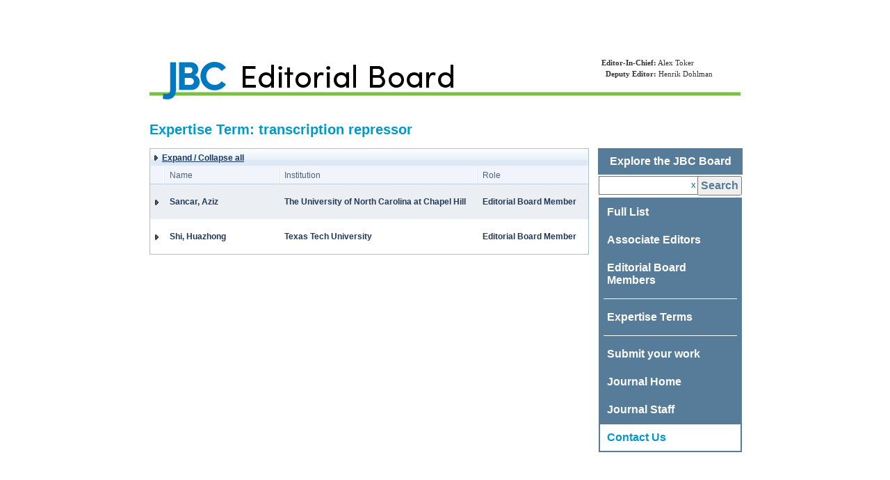

--- FILE ---
content_type: text/html; charset=utf-8
request_url: https://apps.asbmb.org/JBCboard/Default.aspx?KeyWordId=10150&KeyWordName=transcription%20repressor
body_size: 53420
content:


<!DOCTYPE html>

<html xmlns="http://www.w3.org/1999/xhtml">
<head id="ctl00_Head1"><title>
	JBC Editorial Board
</title><link type="text/css" rel="stylesheet" href="/jbcboard/default.css?v=04092020150321" />
		<script type="text/javascript">
			function performSearch() {
				var searchString = document.getElementById('ctl00_SearchPhrase').value;

				if (searchString.trim().length > 0) {
					window.location.href = 'Default.aspx?SearchPhrase=' + encodeURIComponent(searchString);
				}
			}
			function clearSearchText()
			{
				window.location.href = 'Default.aspx';
			}
		</script>
	<link href="/jbcboard/WebResource.axd?d=Bapt7LRO-QFKhpnU0BzUZznXlqNswAOE6PMtNm5c8qDY7mPtcaHO92-kVSX-PsxxKXTj-ry6SnYETKH3Zpa1KkOT8oabDltIef53A-Q3B-hE_rsNJ5EN3JKxUj7EXLtdvoFBI6sy4oD3WhdhNuoNBQ2&amp;t=637176997200000000" type="text/css" rel="stylesheet" class="Telerik_stylesheet" /><link href="/jbcboard/WebResource.axd?d=G6TttkrCQ4cpCTQTQ8rqV-tQzKlqSagxbplwJlXh9VKKlJE0mr6M7a7xQyghI3RoFpdXZGkL8Sg68aC1IiuYjknwkkNd_c8apsXFkn8fVeiOKmXlhTFc13IHvtzF_VJ2v6UWhgdLM0sWKSRC2W1BvaeRPwAL_xTl5aDziodaOYQ1&amp;t=637176997240000000" type="text/css" rel="stylesheet" class="Telerik_stylesheet" /></head>
<body>
	<form name="aspnetForm" method="post" action="./Default.aspx?KeyWordId=10150&amp;KeyWordName=transcription+repressor" onkeypress="javascript:return WebForm_FireDefaultButton(event, 'ctl00_Search')" id="aspnetForm">
<div>
<input type="hidden" name="__EVENTTARGET" id="__EVENTTARGET" value="" />
<input type="hidden" name="__EVENTARGUMENT" id="__EVENTARGUMENT" value="" />
<input type="hidden" name="__VIEWSTATE" id="__VIEWSTATE" value="/[base64]/////[base64]/////[base64]////[base64]////[base64]/[base64]/[base64]/////[base64]////[base64]/////[base64]/[base64]/[base64]/[base64]/[base64]/[base64]/[base64]/+/B7v6GRBCc=" />
</div>

<script type="text/javascript">
//<![CDATA[
var theForm = document.forms['aspnetForm'];
if (!theForm) {
    theForm = document.aspnetForm;
}
function __doPostBack(eventTarget, eventArgument) {
    if (!theForm.onsubmit || (theForm.onsubmit() != false)) {
        theForm.__EVENTTARGET.value = eventTarget;
        theForm.__EVENTARGUMENT.value = eventArgument;
        theForm.submit();
    }
}
//]]>
</script>


<script src="/jbcboard/WebResource.axd?d=XRvkqXwMhLzEAtaIIWHpU2C4xo-a97PNND6TL_ecQUk61fBRsBy9CQD_JIEE74L6DCUyD5TWlLMnWqKDxlDh3inTkK2imTCbk-dDDbCm9PA1&amp;t=638942066805310136" type="text/javascript"></script>


<script src="/jbcboard/ScriptResource.axd?d=hLk96RqfPgNx6C0FIJ3M628INMBgC1b_A04PaEqLFTJPnNXluLFoiq-sCP9ddd-HvL8AVLCGr9HPpDnn3paCzy2Ctq2vGBelsbcfSd_ZbL64Bbmd7P_KFQb6GoM7L7nFromWRYHqmqKemCrF0KbnwUtLSTO2bF-KQUUX7qga6RumnxRloowOOEceLUrlhK2w0&amp;t=32e5dfca" type="text/javascript"></script>
<script type="text/javascript">
//<![CDATA[
if (typeof(Sys) === 'undefined') throw new Error('ASP.NET Ajax client-side framework failed to load.');
//]]>
</script>

<script src="/jbcboard/ScriptResource.axd?d=DHDu1HaUspS1OHGvH8watnPVwIsxAZFk83Lsn6EfZZEVihrTXqNH_m0OpDf0UHEqURqmq98PzM_6QdNKSkMR8NNz0i0um1IyTEwHZlWIOC23mCl0BjB2vna0rcjCtEwvJmJLrqS4NnuYnTLQxkNrdbub1BbqhvuDkqtAXwuYBe8rtiYzvjAIatqxI5p-0X0u0&amp;t=32e5dfca" type="text/javascript"></script>
<script src="/jbcboard/ScriptResource.axd?d=yjHLLMNDNP2rdT6q7-U2fx0KLzac-tV1dRkCc_SDZdajn2B15lyhUIDOepo0NMGNd-dZ5N2xWMpzGQDC8EpPLX5n4ZFvicIMxuSYBe9e-GPtWbVdGQvDW_d6YemI6FNjgV0bfFrd1dEBADdDFHULlA2&amp;t=ffffffffbc9408c6" type="text/javascript"></script>
<script src="/jbcboard/ScriptResource.axd?d=PiOaNtg5nd40qfCFIZX8F3J5BJGmu7OWVPHFO6eXM1qcJDCrxIKP-cxWaxD4tWStwOyr3Xbl8wtKB6kod25Ptp8JeOslpuvE8Gk2stM5p4CfgrI6SXywXDec4SIN8nNsUyFHqugMlljOp2JJPdD9w68F-VQ40Ne8ZEAVZpI75DaDcNq1J9P_NL6m0jBPk7Ne0&amp;t=ffffffffbc9408c6" type="text/javascript"></script>
<script src="/jbcboard/ScriptResource.axd?d=-eFFXHSSUTMxoKLWuJpN-gseN0X1q5Nl7CYQKQt9Nw0jd3dwLis-X1OYxsDt3ONXX7PTZAUcU-BJZo_6_58LZj5bzM05IXwvyIAJ7EzxkbKZPYUYfUyjN18UDFfImqmC5GD3RHND1pXg4FUyU1tnnQ2&amp;t=ffffffffbc9408c6" type="text/javascript"></script>
<script src="/jbcboard/WebResource.axd?d=bkYqoYIPEtNy5U1PJ_d5s0ZQzKsvcy-pzro5DJbnbPYaeVhgg_t7bacrU3_N4z8BXHgRNSAndQL2YEkLwSRVzMCXAWdtURJ8Grz0pSNZ-bY1&amp;t=638942066805310136" type="text/javascript"></script>
<div>

	<input type="hidden" name="__VIEWSTATEGENERATOR" id="__VIEWSTATEGENERATOR" value="0BA9B0A9" />
	<input type="hidden" name="__EVENTVALIDATION" id="__EVENTVALIDATION" value="/wEdAAXAaykG7wtDygnn/Fdbe0hH7aMATNu4ShRZQMeIyLNq7iM8N9R7yR6ODEJVJ83daXANpQnfd5AHm3+0IvuxXPm9SZdSJI4OVIohEXS3kYd5JnyVW3MoAXw8O4bk4Gz/YgCWAp/IRvvM4OePl/QOyrpe" />
</div>

		<script type="text/javascript">
//<![CDATA[
Sys.WebForms.PageRequestManager._initialize('ctl00$ScriptManager1', 'aspnetForm', [], [], [], 90, 'ctl00');
//]]>
</script>


		<div id="logo">
			<a href="default.aspx"><img src="images\JBC_EBM_Header.png" id="ctl00_headerImage" alt="Editorial Board Logo" /></a>
			<div style="position: absolute;right: 40px;bottom: 30px;font-family: Verdana;font-size: 11px;line-height: 1.5;">
	<b style="width: 165px; text-align: right; display: inline-block">Editor-In-Chief:</b> Alex Toker<br />
	<b style="width: 165px; text-align: right; display: inline-block">Deputy Editor:</b> Henrik Dohlman<br />
	<br />
</div>
		</div>

		<div id="page" style="margin-bottom: 20px;">

			<div id="ctl00_pnlMembersHeader" style="margin: 15px 0px 15px 0px">
	
				<div style="margin-bottom: 8px;">
					<span id="ctl00_lblMessage" class="heading">Expertise Term: transcription repressor</span>
				</div>
			
</div>

			<div id="sidebar">
				<table border="0" cellspacing="0">
					<tr>
						<td bgcolor="#577c99" colspan="2" style="padding: 10px;" align="center">
							<span id="ctl00_menuLabel" style="color:White;font-size:Medium;font-weight:bold;">Explore the JBC Board</span>
						</td>
					</tr>
					<tr>
						<td style="padding-left: 1px;">
							<input name="ctl00$SearchPhrase" type="text" id="ctl00_SearchPhrase" style="background-color:White;border-color:#577C99;border-width:1px;border-style:Solid;width:123px;padding: 5px; margin: 0px; vertical-align: middle; padding-right: 16px;" /><!--
							--><a href="#blah" onclick="clearSearchText(); return false;" style="margin-left:-13px;">x</a>
						</td>
						<td style="padding-right: 1px; text-align: right; padding-top: 2px; padding-bottom: 2px; vertical-align: middle">
							<input type="submit" name="ctl00$Search" value="Search" onclick="performSearch(); return false;" id="ctl00_Search" style="color:#577C99;font-size:Medium;font-weight:bold;padding: 3px; margin: 0px;" />
						</td>
					</tr>

					<tr>
						<td colspan="2">
							<table border="0" bgcolor="#577c99">
								<tr>
									<td colspan="2" style="padding: 10px;">
										<a href="Default.aspx" style="color: white; font-size: medium; font-weight: bold;">Full List</a>
									</td>
								</tr>
								<tr>
									<td colspan="2" style="padding: 10px;">
										<a href="Default.aspx?Members=ae" style="color: white; font-size: medium; font-weight: bold;">Associate Editors</a>
									</td>
								</tr>
								<tr>
									<td colspan="2" style="padding: 10px;">
										<a href="Default.aspx?Members=ebm" style="color: white; font-size: medium; font-weight: bold;">Editorial Board Members</a>
									</td>
								</tr>
								<tr>
									<td colspan="2">
										<div style="border-bottom: 1px solid white; margin: 4px"></div>
									</td>
								</tr>
								<tr id="ctl00_subjectCategoriesMenuEntry" style="display:none;">
	<td colspan="2" style="padding: 10px;">
										<a href="SubjectCategories.aspx" style="color: white; font-size: medium; font-weight: bold;">Subject Categories</a>
									</td>
</tr>

								<tr>
									<td colspan="2" style="padding: 10px;">
										<a href="Keywords.aspx" style="color: white; font-size: medium; font-weight: bold;">Expertise Terms</a>
									</td>
								</tr>
								<tr>
									<td colspan="2">
										<div style="border-bottom: 1px solid white; margin: 4px"></div>
									</td>
								</tr>
								<tr>
									<td colspan="2" style="padding: 10px;">
										<a href="https://www.editorialmanager.com/JBC" id="ctl00_submissionLink" style="color: white; font-size: medium; font-weight: bold;" target="_blank">Submit your work</a>
									</td>
								</tr>
								<tr>
									<td colspan="2" style="padding: 10px;">
										<a href="http://www.jbc.org" id="ctl00_journalHomeLink" style="color: white; font-size: medium; font-weight: bold;" target="_blank">Journal Home</a>
									</td>
								</tr>
								<tr>
									<td colspan="2" style="padding: 10px;">
										<a href="http://www.asbmb.org/staff/#Publications" id="ctl00_journalStaffLink" style="color: white; font-size: medium; font-weight: bold;" target="_blank">Journal Staff</a>
									</td>
								</tr>
								<tr>
									<td colspan="2" style="padding: 10px; background-color: white">
										<a href="https://www.jbc.org/contact-us" id="ctl00_contactUsLink" style="color: #0099cc; font-size: medium; font-weight: bold;" target="_blank">Contact Us</a>
									</td>
								</tr>
							</table>
						</td>
					</tr>
				</table>
			</div>

			

	<script type="text/javascript">
		document.onreadystatechange = function () {
			if (document.readyState === 'complete') {
				var grid = document.getElementById("ctl00_MainContentPlaceHolder_ListView1");

				if (grid != null) {
					grid.removeAttribute("tabIndex");
				}
			}
		};

		//expand/collapse functionality
		var ASBMB = ASBMB || {};
		ASBMB.IsMemberPanelCollapsed = true;
		function toggleExpansion() {
			var treeView = $find("ctl00_MainContentPlaceHolder_ListView1");

			for (i = 0; i < treeView.get_masterTableView().get_dataItems().length; i++) {
				if (ASBMB.IsMemberPanelCollapsed)
					treeView.get_masterTableView().expandItem(i);
				else
					treeView.get_masterTableView().collapseItem(i);
			}

			ASBMB.IsMemberPanelCollapsed = !ASBMB.IsMemberPanelCollapsed;
		}
	</script>
	
	<div id="ctl00_MainContentPlaceHolder_pnlMembers">
	

		<div id="ctl00_MainContentPlaceHolder_ListView1" class="RadGrid RadGrid_Windows7" DataKeyNames="MemberId" style="width:630px;">

	<!-- 2020.1.219.45 --><table class="rgMasterTable" border="0" id="ctl00_MainContentPlaceHolder_ListView1_ctl00" style="font-weight:bold;width:100%;table-layout:auto;empty-cells:show;">
		<colgroup>
		<col style="width:20px" />
		<col style="width:165px" />
		<col  />
		<col style="width:160px" />
	</colgroup>
<thead>
			<tr class="rgCommandRow">
				<td class="rgCommandCell" colspan="4">
					<div style="padding-top: 3px; padding-bottom: 3px; text-decoration: underline;">
						<a href="#" onclick="toggleExpansion(); return false;">
							<span class="RadGrid_Windows7 rgExpand" style="width: 16px; height: 13px; display: table; float: left"></span>
							Expand / Collapse all
						</a>
					</div>
				</td>
			</tr><tr>
				<th scope="col" class="rgHeader rgExpandCol">&nbsp;</th><th scope="col" class="rgHeader">Name</th><th scope="col" class="rgHeader">Institution</th><th scope="col" class="rgHeader">Role</th>
			</tr>
		</thead><tbody>
		<tr class="rgRow" id="ctl00_MainContentPlaceHolder_ListView1_ctl00__0" style="height:50px;">
			<td class="rgExpandCol"><input type="submit" name="ctl00$MainContentPlaceHolder$ListView1$ctl00$ctl04$ctl00" value=" " onclick="$find(&quot;ctl00_MainContentPlaceHolder_ListView1_ctl00&quot;)._toggleExpand(this, event); return false;" title="Expand" class="rgExpand" /></td><td>Sancar, Aziz</td><td>The University of North Carolina at Chapel Hill</td><td>Editorial Board Member</td>
		</tr><tr style="display:none;">
			<td class="rgExpandCol" style="border-right-width:0;">&nbsp;</td><td align="left" valign="top" colspan="3" style="border-left-width:0;overflow:visible;"><table class="rgDetailTable" border="0" id="ctl00_MainContentPlaceHolder_ListView1_ctl00_ctl06_Detail10" style="width:100%;table-layout:auto;empty-cells:show;">
				<colgroup>
		<col  />
	</colgroup>
<thead>
					<tr style="display:none;">
						<th scope="col">&nbsp;</th>
					</tr>
				</thead><tbody>
				<tr class="rgRow" id="ctl00_MainContentPlaceHolder_ListView1_ctl00_ctl06_Detail10__0:0_0">
					<td align="left" style="background-color:White;">
									<table style="border-collapse:collapse; border: none;">
										<tr>
											<td style="vertical-align: top; border-collapse:collapse; border: none; padding-right: 15px;">
												<img src="/jbcboard/profilepics/305666.gif?v=07292014101659" style="height:90px; width:90px;" />
											</td>
											<td style="vertical-align: top; border-collapse:collapse; border: none;">
												<table class="memberDetails">
													<tr>
														<td>
															Name:
														</td>
														<td>
															Sancar, Aziz
														</td>
													</tr>
													<tr>
														<td>
															Role:
														</td>
														<td>
															Editorial Board Member
														</td>
													</tr>
													<tr>
														<td>
															Email:
														</td>
														<td>
															<a href='mailto:aziz_sancar@med.unc.edu'>aziz_sancar@med.unc.edu</a>
														</td>
													</tr>
													<tr>
														<td>
															Institution:
														</td>
														<td>
															The University of North Carolina at Chapel Hill
														</td>
													</tr>
													<tr>
														<td>
															Department:
														</td>
														<td>
															Department of Biochemistry and Biophysics
														</td>
													</tr>
													<tr style='display: none' >
														<td>
															Subject Categories:
														</td>
														<td>
															
														</td>
													</tr>
													<tr>
														<td>
															Expertise Terms:
														</td>
														<td>
															<a href="Default.aspx?KeyWordId=10136&KeyWordName=checkpoint control">checkpoint control</a>, <a href="Default.aspx?KeyWordId=10139&KeyWordName=circadian clock">circadian clock</a>, <a href="Default.aspx?KeyWordId=10141&KeyWordName=cryptochrome">cryptochrome</a>, <a href="Default.aspx?KeyWordId=10143&KeyWordName=DNA damage">DNA damage</a>, <a href="Default.aspx?KeyWordId=10144&KeyWordName=DNA enzyme">DNA enzyme</a>, <a href="Default.aspx?KeyWordId=9825&KeyWordName=DNA repair">DNA repair</a>, <a href="Default.aspx?KeyWordId=9985&KeyWordName=flavoprotein">flavoprotein</a>, <a href="Default.aspx?KeyWordId=10147&KeyWordName=nucleic acid enzymology">nucleic acid enzymology</a>, <a href="Default.aspx?KeyWordId=10148&KeyWordName=nucleotide excision repair">nucleotide excision repair</a>, <a href="Default.aspx?KeyWordId=10150&KeyWordName=transcription repressor">transcription repressor</a>
														</td>
													</tr>
												</table>
											</td>
										</tr>
									</table>
								</td>
				</tr>
				</tbody>

			</table></td>
		</tr><tr class="rgAltRow" id="ctl00_MainContentPlaceHolder_ListView1_ctl00__1" style="height:50px;">
			<td class="rgExpandCol"><input type="submit" name="ctl00$MainContentPlaceHolder$ListView1$ctl00$ctl07$ctl00" value=" " onclick="$find(&quot;ctl00_MainContentPlaceHolder_ListView1_ctl00&quot;)._toggleExpand(this, event); return false;" title="Expand" class="rgExpand" /></td><td>Shi, Huazhong</td><td>Texas Tech University</td><td>Editorial Board Member</td>
		</tr><tr style="display:none;">
			<td class="rgExpandCol" style="border-right-width:0;">&nbsp;</td><td align="left" valign="top" colspan="3" style="border-left-width:0;overflow:visible;"><table class="rgDetailTable" border="0" id="ctl00_MainContentPlaceHolder_ListView1_ctl00_ctl09_Detail20" style="width:100%;table-layout:auto;empty-cells:show;">
				<colgroup>
		<col  />
	</colgroup>
<thead>
					<tr style="display:none;">
						<th scope="col">&nbsp;</th>
					</tr>
				</thead><tbody>
				<tr class="rgRow" id="ctl00_MainContentPlaceHolder_ListView1_ctl00_ctl09_Detail20__1:0_0">
					<td align="left" style="background-color:White;">
									<table style="border-collapse:collapse; border: none;">
										<tr>
											<td style="vertical-align: top; border-collapse:collapse; border: none; padding-right: 15px;">
												<img src="/jbcboard/profilepics/314082.gif?v=07082016221102" style="height:90px; width:90px;" />
											</td>
											<td style="vertical-align: top; border-collapse:collapse; border: none;">
												<table class="memberDetails">
													<tr>
														<td>
															Name:
														</td>
														<td>
															Shi, Huazhong
														</td>
													</tr>
													<tr>
														<td>
															Role:
														</td>
														<td>
															Editorial Board Member
														</td>
													</tr>
													<tr>
														<td>
															Email:
														</td>
														<td>
															<a href='mailto:huazhong.shi@ttu.edu'>huazhong.shi@ttu.edu</a>
														</td>
													</tr>
													<tr>
														<td>
															Institution:
														</td>
														<td>
															Texas Tech University
														</td>
													</tr>
													<tr>
														<td>
															Department:
														</td>
														<td>
															Chemistry and Biochemistry
														</td>
													</tr>
													<tr style='display: none' >
														<td>
															Subject Categories:
														</td>
														<td>
															
														</td>
													</tr>
													<tr>
														<td>
															Expertise Terms:
														</td>
														<td>
															<a href="Default.aspx?KeyWordId=9636&KeyWordName=abscisic acid (ABA)">abscisic acid (ABA)</a>, <a href="Default.aspx?KeyWordId=10646&KeyWordName=alternative splicing">alternative splicing</a>, <a href="Default.aspx?KeyWordId=9637&KeyWordName=Arabidopsis">Arabidopsis</a>, <a href="Default.aspx?KeyWordId=10506&KeyWordName=chromatin remodeling">chromatin remodeling</a>, <a href="Default.aspx?KeyWordId=10561&KeyWordName=DNA transcription">DNA transcription</a>, <a href="Default.aspx?KeyWordId=10180&KeyWordName=gene expression">gene expression</a>, <a href="Default.aspx?KeyWordId=11165&KeyWordName=gene mapping">gene mapping</a>, <a href="Default.aspx?KeyWordId=9686&KeyWordName=gene regulation">gene regulation</a>, <a href="Default.aspx?KeyWordId=10541&KeyWordName=gene silencing">gene silencing</a>, <a href="Default.aspx?KeyWordId=9611&KeyWordName=membrane trafficking">membrane trafficking</a>, <a href="Default.aspx?KeyWordId=10117&KeyWordName=membrane transport">membrane transport</a>, <a href="Default.aspx?KeyWordId=10397&KeyWordName=molecular genetics">molecular genetics</a>, <a href="Default.aspx?KeyWordId=9647&KeyWordName=plant">plant</a>, <a href="Default.aspx?KeyWordId=9650&KeyWordName=plant molecular biology">plant molecular biology</a>, <a href="Default.aspx?KeyWordId=10160&KeyWordName=polyamine">polyamine</a>, <a href="Default.aspx?KeyWordId=10543&KeyWordName=RNA helicase">RNA helicase</a>, <a href="Default.aspx?KeyWordId=10271&KeyWordName=RNA turnover">RNA turnover</a>, <a href="Default.aspx?KeyWordId=9653&KeyWordName=signal transduction">signal transduction</a>, <a href="Default.aspx?KeyWordId=11166&KeyWordName=sodium transport">sodium transport</a>, <a href="Default.aspx?KeyWordId=11167&KeyWordName=sodium-proton exchange">sodium-proton exchange</a>, <a href="Default.aspx?KeyWordId=10554&KeyWordName=sulfotransferase">sulfotransferase</a>, <a href="Default.aspx?KeyWordId=9750&KeyWordName=transcription regulation">transcription regulation</a>, <a href="Default.aspx?KeyWordId=10150&KeyWordName=transcription repressor">transcription repressor</a>
														</td>
													</tr>
												</table>
											</td>
										</tr>
									</table>
								</td>
				</tr>
				</tbody>

			</table></td>
		</tr>
		</tbody>

	</table><div id="ctl00_MainContentPlaceHolder_ListView1_SharedCalendarContainer" style="display:none;">

	</div><input id="ctl00_MainContentPlaceHolder_ListView1_ClientState" name="ctl00_MainContentPlaceHolder_ListView1_ClientState" type="hidden" />	</div>
	
	
</div>

								

			<div style="clear: both"></div>
		</div>
	

<script type="text/javascript">
//<![CDATA[
WebForm_AutoFocus('Search');Sys.Application.add_init(function() {
    $create(Telerik.Web.UI.RadGrid, {"ClientID":"ctl00_MainContentPlaceHolder_ListView1","ClientSettings":{"AllowAutoScrollOnDragDrop":true,"ShouldCreateRows":true,"DataBinding":{},"Selecting":{"CellSelectionMode":0},"Scrolling":{},"Resizing":{},"ClientMessages":{},"KeyboardNavigationSettings":{"AllowActiveRowCycle":false,"EnableKeyboardShortcuts":true,"FocusKey":89,"InitInsertKey":73,"RebindKey":82,"ExitEditInsertModeKey":27,"UpdateInsertItemKey":13,"DeleteActiveRow":127,"ExpandDetailTableKey":39,"CollapseDetailTableKey":37,"MoveDownKey":40,"MoveUpKey":38,"SaveChangesKey":85,"CancelChangesKey":81},"Animation":{},"Virtualization":{}},"Skin":"Windows7","SortingSettings":{"SortToolTip":"Click here to sort","SortedAscToolTip":"Sorted asc","SortedDescToolTip":"Sorted desc","SortedBackColor":{"R":0,"G":0,"B":0,"A":0,"IsKnownColor":false,"IsEmpty":true,"IsNamedColor":false,"IsSystemColor":false,"Name":"0"},"EnableSkinSortStyles":true,"ViewState":{}},"UniqueID":"ctl00$MainContentPlaceHolder$ListView1","_activeRowIndex":"","_controlToFocus":"","_currentPageIndex":0,"_defaultDateTimeFormat":"M/d/yyyy h:mm:ss tt","_editIndexes":"[]","_embeddedSkin":true,"_freezeText":"Freeze","_gridTableViewsData":"[{\"ClientID\":\"ctl00_MainContentPlaceHolder_ListView1_ctl00\",\"UniqueID\":\"ctl00$MainContentPlaceHolder$ListView1$ctl00\",\"PageSize\":20,\"PageCount\":1,\"EditMode\":\"EditForms\",\"AllowPaging\":true,\"CurrentPageIndex\":0,\"VirtualItemCount\":0,\"AllowMultiColumnSorting\":true,\"AllowNaturalSort\":true,\"AllowFilteringByColumn\":false,\"PageButtonCount\":10,\"HasDetailTables\":true,\"HasMultiHeaders\":false,\"CheckListWebServicePath\":\"\",\"HierarchyLoadMode\":\"Client\",\"GroupLoadMode\":\"Server\",\"EnableHierarchyExpandAll\":false,\"PagerAlwaysVisible\":false,\"Name\":\"Members\",\"IsItemInserted\":false,\"clientDataKeyNames\":[],\"hasDetailItemTemplate\":false,\"_dataBindTemplates\":false,\"_selectedItemStyle\":\"\",\"_selectedItemStyleClass\":\"rgSelectedRow\",\"_columnsData\":[{\"UniqueName\":\"ExpandColumn\",\"Resizable\":false,\"Reorderable\":false,\"Selectable\":false,\"Groupable\":false,\"ColumnType\":\"GridExpandColumn\",\"ColumnGroupName\":\"\",\"Editable\":false,\"DataTypeName\":\"System.String\",\"ExpandImageUrl\":\"\",\"CollapseImageUrl\":\"\",\"Display\":true},{\"UniqueName\":\"ContactName\",\"Resizable\":true,\"Reorderable\":true,\"Selectable\":true,\"Groupable\":true,\"ColumnType\":\"GridBoundColumn\",\"ColumnGroupName\":\"\",\"Editable\":true,\"DataTypeName\":\"System.String\",\"DataField\":\"ContactName\",\"Display\":true},{\"UniqueName\":\"InstitutionName\",\"Resizable\":true,\"Reorderable\":true,\"Selectable\":true,\"Groupable\":true,\"ColumnType\":\"GridBoundColumn\",\"ColumnGroupName\":\"\",\"Editable\":true,\"DataTypeName\":\"System.String\",\"DataField\":\"InstitutionName\",\"Display\":true},{\"UniqueName\":\"EBMTypeName\",\"Resizable\":true,\"Reorderable\":true,\"Selectable\":true,\"Groupable\":true,\"ColumnType\":\"GridBoundColumn\",\"ColumnGroupName\":\"\",\"Editable\":true,\"DataTypeName\":\"System.String\",\"DataField\":\"EBMTypeName\",\"Display\":true}]},{\"ClientID\":\"ctl00_MainContentPlaceHolder_ListView1_ctl00_ctl06_Detail10\",\"UniqueID\":\"ctl00$MainContentPlaceHolder$ListView1$ctl00$ctl06$Detail10\",\"PageSize\":10,\"PageCount\":1,\"EditMode\":\"EditForms\",\"AllowPaging\":true,\"CurrentPageIndex\":0,\"VirtualItemCount\":0,\"AllowMultiColumnSorting\":false,\"AllowNaturalSort\":true,\"AllowFilteringByColumn\":false,\"PageButtonCount\":10,\"HasDetailTables\":false,\"HasMultiHeaders\":false,\"CheckListWebServicePath\":\"\",\"GroupLoadMode\":\"Server\",\"PagerAlwaysVisible\":false,\"Name\":\"Details\",\"IsItemInserted\":false,\"clientDataKeyNames\":[],\"hasDetailItemTemplate\":false,\"_dataBindTemplates\":false,\"_selectedItemStyle\":\"\",\"_selectedItemStyleClass\":\"rgSelectedRow\",\"_columnsData\":[{\"UniqueName\":\"TemplateColumn\",\"Resizable\":true,\"Reorderable\":true,\"Selectable\":true,\"Groupable\":true,\"ColumnType\":\"GridTemplateColumn\",\"ColumnGroupName\":\"\",\"Editable\":false,\"DataTypeName\":\"System.String\",\"DataField\":\"\",\"Display\":true}]},{\"ClientID\":\"ctl00_MainContentPlaceHolder_ListView1_ctl00_ctl09_Detail20\",\"UniqueID\":\"ctl00$MainContentPlaceHolder$ListView1$ctl00$ctl09$Detail20\",\"PageSize\":10,\"PageCount\":1,\"EditMode\":\"EditForms\",\"AllowPaging\":true,\"CurrentPageIndex\":0,\"VirtualItemCount\":0,\"AllowMultiColumnSorting\":false,\"AllowNaturalSort\":true,\"AllowFilteringByColumn\":false,\"PageButtonCount\":10,\"HasDetailTables\":false,\"HasMultiHeaders\":false,\"CheckListWebServicePath\":\"\",\"GroupLoadMode\":\"Server\",\"PagerAlwaysVisible\":false,\"Name\":\"Details\",\"IsItemInserted\":false,\"clientDataKeyNames\":[],\"hasDetailItemTemplate\":false,\"_dataBindTemplates\":false,\"_selectedItemStyle\":\"\",\"_selectedItemStyleClass\":\"rgSelectedRow\",\"_columnsData\":[{\"UniqueName\":\"TemplateColumn\",\"Resizable\":true,\"Reorderable\":true,\"Selectable\":true,\"Groupable\":true,\"ColumnType\":\"GridTemplateColumn\",\"ColumnGroupName\":\"\",\"Editable\":false,\"DataTypeName\":\"System.String\",\"DataField\":\"\",\"Display\":true}]}]","_hierarchySettings":{"ExpandTooltip":"Expand","ExpandAllTooltip":"Expand all","CollapseTooltip":"Collapse","CollapseAllTooltip":"Collapse all","SelfExpandTooltip":"Self reference expand","SelfCollapseTooltip":"Self reference collapse","ViewState":{}},"_masterClientID":"ctl00_MainContentPlaceHolder_ListView1_ctl00","_shouldFocusOnPage":false,"_unfreezeText":"Unfreeze","allowMultiRowSelection":false,"clientStateFieldID":"ctl00_MainContentPlaceHolder_ListView1_ClientState","expandItems":{},"renderMode":1}, null, null, $get("ctl00_MainContentPlaceHolder_ListView1"));
});
//]]>
</script>
</form>
</body>
</html>